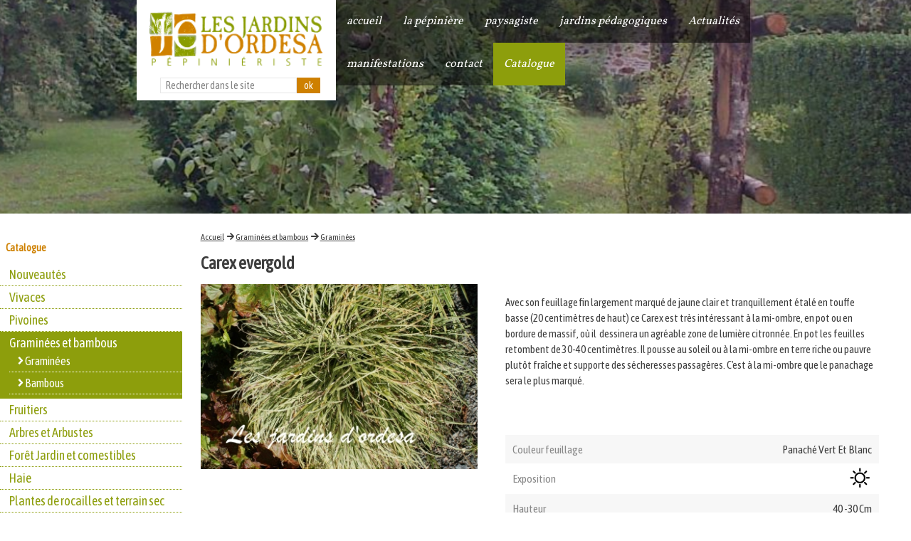

--- FILE ---
content_type: text/html; charset=UTF-8
request_url: https://www.lesjardinsdordesa.com/-boutique-2-3-30.html
body_size: 8552
content:


<!doctype html>

<html lang="fr"> 

	<head>
		<script src="https://tarteaucitron.io/load.js?domain=www.lesjardinsdordesa.com&uuid=d6e01685026a151dad60a52501f651a56db171e8"></script>

		<meta charset="UTF-8"/>
		<title>Carex evergold</title>
		<meta name="Description" content="Retrouvez le produit Carex evergold propos&eacute; par Les jardins d'Ordesa ! Consultez notre catalogue en ligne sur www.lesjardinsdordesa.com"/>
		<meta name="keywords" content="paysagiste,"/>
		<link href="css/style.css?2026-01-16 20:04:53" type="text/css" rel="stylesheet" media="all"/>
		<link href="css/menuH.css?2026-01-16 20:04:53" type="text/css" rel="stylesheet" media="all"/>
		<link href="css/responsive.css?2026-01-16 20:04:53" type="text/css" rel="stylesheet" media="all"/>
		<link rel="icon" type="image/png" href="favicon.ico" />
       
       
       	<script defer src="js/fontawesome-all.js"></script>
       	<script defer src="js/fa-v4-shims.min.js"></script>
       
        <meta http-equiv="X-UA-Compatible" content="IE=edge" />
		<meta name="viewport" content="width=device-width,initial-scale=1">

		<!-- get jQuery from the google apis -->
	    <script src="https://ajax.googleapis.com/ajax/libs/jquery/1.9.0/jquery.min.js" type="text/javascript"></script>
		<link href="https://fonts.googleapis.com/css?family=Asap+Condensed|Vollkorn" rel="stylesheet">
		<link href="//maxcdn.bootstrapcdn.com/font-awesome/4.7.0/css/font-awesome.min.css" rel="stylesheet">

        <link rel="stylesheet" href="https://cdnjs.cloudflare.com/ajax/libs/fancybox/3.4.2/jquery.fancybox.min.css" />
		<script src="https://cdnjs.cloudflare.com/ajax/libs/fancybox/3.4.2/jquery.fancybox.min.js"></script>
        
        <script>
			$.fancybox.defaults.buttons = [
				'slideShow',
				'fullScreen',
				'thumbs',
				'share',
				'download',
				'zoom',
				'close'
			];
			$.fancybox.defaults.thumbs = { autoStart : true, axis: 'y', parentEl : '.fancybox-container', };
			$.fancybox.defaults.lang = 'fr';

			$.fancybox.defaults.i18n = {
				'en' : {
					CLOSE       : 'Close',
					NEXT        : 'Next',
					PREV        : 'Previous',
					ERROR       : 'The requested content cannot be loaded. <br/> Please try again later.',
					PLAY_START  : 'Start slideshow',
					PLAY_STOP   : 'Pause slideshow',
					FULL_SCREEN : 'Full screen',
					THUMBS      : 'Thumbnails',
					DOWNLOAD    : 'Download',
					SHARE       : 'Share',
					ZOOM        : 'Zoom'
				},
				'fr' : {
					CLOSE       : 'Fermer',
					NEXT        : 'Suivant',
					PREV        : 'Pr&eacute;c&eacute;dent',
					ERROR       : 'Impossible de visualiser ce contenu.<br/> Veuillez r&eacute;essayer plus tard.',
					PLAY_START  : 'Commencer diaporama',
					PLAY_STOP   : 'Pause',
					FULL_SCREEN : 'Plein &eacute;cran',
					THUMBS      : 'Vignettes',
					DOWNLOAD    : 'T&eacute;l&eacute;charger',
					SHARE       : 'Partager',
					ZOOM        : 'Zoom'
				}
			};
		</script>
        
        <script src="js/fonctions.js"></script>
		
		<link rel="stylesheet" href="https://ajax.googleapis.com/ajax/libs/jqueryui/1.12.1/themes/smoothness/jquery-ui.css">
		<script src="https://ajax.googleapis.com/ajax/libs/jqueryui/1.12.1/jquery-ui.min.js"></script>
			
		<link rel="stylesheet" href="vegas2/vegas.min.css">
		<!--<script src="//code.jquery.com/jquery.min.js"></script>-->
        <script src="vegas2/vegas.min.js"></script>
		        
		<script type="text/javascript">
		var gaJsHost = (("https:" == document.location.protocol) ? "https://ssl." : "http://www.");
		document.write(unescape("%3Cscript src='" + gaJsHost + "google-analytics.com/ga.js' type='text/javascript'%3E%3C/script%3E"));
		</script>
		<script type="text/javascript">
		try {
		var pageTracker = _gat._getTracker("UA-12979190-1");
		pageTracker._trackPageview();
		} catch(err) {}</script>
		
</head>


<body>
	<script>
		jQuery(document).ready(function(){
			jQuery(window).scroll(function(){
				if (document.body.scrollTop > 150 || document.documentElement.scrollTop > 150) {
					jQuery("#backTop").fadeIn();
				} else {
					jQuery("#backTop").fadeOut();
				}
			});
			jQuery("#backTop").click(function(){
				jQuery("html, body").animate({scrollTop:"0"},900,"easeInSine");
			});
		});
	</script>
    
                
    
	<div id="backTop" style='position:fixed; bottom:90px; right:20px; background:rgba(0,0,0,0.8); color:#FFF; padding:5px 1%; line-height: 45px; cursor:pointer; display:none;z-index:1010'>
		RETOUR HAUT DE PAGE&nbsp;
			<div style="float:right; position:relative;width: 40px; line-height: 40px;margin:0 0 0 20px;font-size:20px;text-align:center;color:#FFF;border: 1px solid #999; border-radius: 50%;">
				<i class='fa fa-angle-up'></i>
			</div>
	</div>
	<!-- Scripts -->
    
    <div id="document">
    	<div class="centre" id="header">
			<div id="logo">
				<a href="index.php"><img src="interface/logo.png"></a>
				<form action="index.php" method="get" id="searchForm">
	<input type="text" name="search" id="search" placeholder="Rechercher dans le site" value=""/>
	<input type="hidden" name="page" value="recherche" />
	<input type="submit" name="valid" value="ok" />
</form>
			</div>
			<div id="menu">
	<div class="wrapper">
		<ul>
						<li >
								
								<a class="hide " href="index.php">accueil</a>		<!-- AJOUTER COULEUR FIXE SUR UN PAGE DE SA CATEGORIEA DES 1eres CATEGORIES -->
							</li>
			
						<li >
									
				<a class="hide ">la pépinière</a>		<!-- AJOUTER COULEUR FIXE SUR UN PAGE DE SA CATEGORIEA DES 1eres CATEGORIES -->
				<ul style="z-index: 1200;">
										<li><a class="hide" href="la-pepiniere-article-1-0-1.html">La pépinière</a></li>
										<li><a class="hide" href="nos-actions-en-faveur-de-l-environnement-article-1-0-3.html">Nos actions en faveur de l'environnement</a></li>
									</ul>
												
							</li>
			
						<li >
								
								<a class="hide " href="paysagiste-article-2-0-2.html">paysagiste</a>		<!-- AJOUTER COULEUR FIXE SUR UN PAGE DE SA CATEGORIEA DES 1eres CATEGORIES -->
							</li>
			
						<li >
								
								<a class="hide " href="jardins-a-themes-article-3-0-4.html">jardins pédagogiques</a>		<!-- AJOUTER COULEUR FIXE SUR UN PAGE DE SA CATEGORIEA DES 1eres CATEGORIES -->
							</li>
			
						<li >
								
								<a class="hide " href="news.html">Actualités</a>		<!-- AJOUTER COULEUR FIXE SUR UN PAGE DE SA CATEGORIEA DES 1eres CATEGORIES -->
							</li>
			
						<li >
								
								<a class="hide " href="manifestations-article-4-0-5.html">manifestations</a>		<!-- AJOUTER COULEUR FIXE SUR UN PAGE DE SA CATEGORIEA DES 1eres CATEGORIES -->
							</li>
			
						<li >
								
								<a class="hide " href="contact-article-5-0-6.html">contact</a>		<!-- AJOUTER COULEUR FIXE SUR UN PAGE DE SA CATEGORIEA DES 1eres CATEGORIES -->
							</li>
			
						<li><a class="hide" style="background:#8d9e0c;color:#FFF;" href="catalogue.html">Catalogue</a></li>
 		</ul>
	</div>
</div>

<div id="slider" style="height:300px; ">
	<div style="height:300px;" id="cache" >

		<script>
		$('#cache').vegas({
			delay: 7000,
			timer: false,
			shuffle: true,
			transition: 'kenburns',
			transitionDuration: 1000,
			slides:
	[{"src":"https:\/\/www.lesjardinsdordesa.com\/medias\/PAYSAGISTE\/Troche-20130808-00163.jpg","caption":""}]			,
			transition: [ 'blur2', 'fade' ],
			animation: [ 'kenburnsUp' ],
			/* walk: function (index, slideSettings) {
				 //console.log("Slide index " + index + " image " + slideSettings.src + " caption : "+ slideSettings.caption);
				jQuery("#slider #caption_texte").fadeOut();
				jQuery("#slider #caption_texte").html(slideSettings.caption);
				if(slideSettings.caption != ''){ jQuery("#slider #caption_texte").fadeIn(); }
				 
				jQuery("#slider #caption_title").fadeOut();
				jQuery("#slider #caption_title").html(slideSettings.title);
				if(slideSettings.title != ''){ jQuery("#slider #caption_title").fadeIn(); }
				 
				jQuery("#slider #caption_link").fadeOut();
				jQuery("#slider #caption_link a").attr('href', slideSettings.link);
				if(slideSettings.link != ''){ jQuery("#slider #caption_link").fadeIn(); }
			}*/
			/*overlay: "img/overlays/01.png"*/
		});
		</script>
	</div>
</div>
<script type="text/javascript">
		
jQuery(document).ready(function(){
		
	jQuery(".go").click(function(){
		  jQuery("#sousmenu_resp").slideToggle('slow');
		  jQuery(".dego").show();
		  jQuery(".go").hide();
		  /*jQuery("#menu_resp").animate({ 
			width: "100%",
			height: "800px",
			background: "031264"
		  }, 1500 );*/
	});
	
	jQuery(".dego").click(function(){
		  jQuery("#sousmenu_resp").slideToggle('slow');
		  jQuery(".go").show();
		  jQuery(".dego").hide();
	});
		
});

</script>

<div id="menu_resp">
	<a class="go" style="font-weight: 700; cursor: pointer; font-family: 'Oswald', sans-serif; line-height: 40px; text-decoration: none;">
		<i class="fa fa-bars"></i>&nbsp;&nbsp;MENU
	</a>
	<a class="dego" style="font-weight: 700; cursor: pointer; font-family: 'Oswald', sans-serif; line-height: 40px; text-decoration: none; display: none">
		<i class="fa fa-bars"></i>&nbsp;&nbsp;MENU
	</a>
</div>

<div id="sousmenu_resp" style="display:none; z-index: 999;">


				<a style="" class="resp1" href="index.php">&nbsp;&nbsp;accueil</a>
		
		
		
				<span style="" class="resp1">&nbsp;&nbsp;la pépinière</span>
					<a class="resp2" href="la-pepiniere-article-1-0-1.html">&nbsp;&nbsp;&nbsp;&nbsp;&nbsp;&bull;&nbsp;La pépinière</a>
						<a class="resp2" href="nos-actions-en-faveur-de-l-environnement-article-1-0-3.html">&nbsp;&nbsp;&nbsp;&nbsp;&nbsp;&bull;&nbsp;Nos actions en faveur de l'environnement</a>
					
				<a style="" class="resp1" href="paysagiste-article-2-0-2.html">&nbsp;&nbsp;paysagiste</a>
		
		
				<a style="" class="resp1" href="jardins-a-themes-article-3-0-4.html">&nbsp;&nbsp;jardins pédagogiques</a>
		
		
				<a style="" class="resp1" href="news.html">&nbsp;&nbsp;Actualités</a>
		
		
				<a style="" class="resp1" href="manifestations-article-4-0-5.html">&nbsp;&nbsp;manifestations</a>
		
		
				<a style="" class="resp1" href="contact-article-5-0-6.html">&nbsp;&nbsp;contact</a>
		
			<a style="background:#FFF;color:#569833;" class="resp1" href="catalogue.html">&nbsp;&nbsp;Catalogue</a>
</div>		</div>
										<div class="centre" id="boutique">
									<div id="menu_boutik">
		<h3>Catalogue</h3>
		<ul>
									<li >
							<span>Nouveautés</span>
							<ul >
															<a href="nouveautes-boutique-12-38-0.html"><li><i class="fa fa-angle-right"></i>&nbsp;Vivaces</li></a>
																<a href="nouveautes-boutique-12-40-0.html"><li><i class="fa fa-angle-right"></i>&nbsp;Graminées et bambous</li></a>
																<a href="nouveautes-boutique-12-42-0.html"><li><i class="fa fa-angle-right"></i>&nbsp;Arbres et Arbustes</li></a>
																<a href="nouveautes-boutique-12-43-0.html"><li><i class="fa fa-angle-right"></i>&nbsp;Comestible</li></a>
																<a href="nouveautes-boutique-12-44-0.html"><li><i class="fa fa-angle-right"></i>&nbsp;Haie</li></a>
																<a href="nouveautes-boutique-12-50-0.html"><li><i class="fa fa-angle-right"></i>&nbsp;Plantes grasses et succulentes</li></a>
																<a href="nouveautes-boutique-12-52-0.html"><li><i class="fa fa-angle-right"></i>&nbsp;Plantes de rocailles et de terrain sec</li></a>
																<a href="nouveautes-boutique-12-55-0.html"><li><i class="fa fa-angle-right"></i>&nbsp;Plantes grimpantes</li></a>
															</ul>
						</li>
												<li >
							<span>Vivaces</span>
							<ul >
															<a href="vivaces-boutique-1-1-0.html"><li><i class="fa fa-angle-right"></i>&nbsp;Vivaces</li></a>
																<a href="vivaces-boutique-1-17-0.html"><li><i class="fa fa-angle-right"></i>&nbsp;Iris de sol frais</li></a>
																<a href="vivaces-boutique-1-25-0.html"><li><i class="fa fa-angle-right"></i>&nbsp;Hémérocalles</li></a>
																<a href="vivaces-boutique-1-19-0.html"><li><i class="fa fa-angle-right"></i>&nbsp;Hosta</li></a>
																<a href="vivaces-boutique-1-32-0.html"><li><i class="fa fa-angle-right"></i>&nbsp;Bruyère d'été</li></a>
																<a href="vivaces-boutique-1-33-0.html"><li><i class="fa fa-angle-right"></i>&nbsp;Bruyère d'hiver</li></a>
															</ul>
						</li>
												<li >
							<span>Pivoines</span>
							<ul >
															<a href="pivoines-boutique-8-29-0.html"><li><i class="fa fa-angle-right"></i>&nbsp;Herbacées</li></a>
																<a href="pivoines-boutique-8-31-0.html"><li><i class="fa fa-angle-right"></i>&nbsp;Itoh</li></a>
															</ul>
						</li>
												<li class='on' >
							<span>Graminées et bambous</span>
							<ul style='display:block' >
															<a href="graminees-et-bambous-boutique-2-3-0.html"><li><i class="fa fa-angle-right"></i>&nbsp;Graminées</li></a>
																<a href="graminees-et-bambous-boutique-2-4-0.html"><li><i class="fa fa-angle-right"></i>&nbsp;Bambous</li></a>
															</ul>
						</li>
												<li >
							<span>Fruitiers </span>
							<ul >
															<a href="fruitiers-boutique-5-10-0.html"><li><i class="fa fa-angle-right"></i>&nbsp;Pommiers</li></a>
																<a href="fruitiers-boutique-5-11-0.html"><li><i class="fa fa-angle-right"></i>&nbsp;Poiriers</li></a>
																<a href="fruitiers-boutique-5-12-0.html"><li><i class="fa fa-angle-right"></i>&nbsp;Pechers</li></a>
																<a href="fruitiers-boutique-5-13-0.html"><li><i class="fa fa-angle-right"></i>&nbsp;Cerisiers</li></a>
																<a href="fruitiers-boutique-5-14-0.html"><li><i class="fa fa-angle-right"></i>&nbsp;Pruniers</li></a>
																<a href="fruitiers-boutique-5-15-0.html"><li><i class="fa fa-angle-right"></i>&nbsp;Petits fruits</li></a>
															</ul>
						</li>
												<li >
							<span>Arbres et Arbustes</span>
							<ul >
															<a href="arbres-et-arbustes-boutique-6-24-0.html"><li><i class="fa fa-angle-right"></i>&nbsp;Arbustes</li></a>
																<a href="arbres-et-arbustes-boutique-6-28-0.html"><li><i class="fa fa-angle-right"></i>&nbsp;Arbres ornemental</li></a>
															</ul>
						</li>
												<li >
							<span>Forêt Jardin et comestibles</span>
							<ul >
															<a href="foret-jardin-et-comestibles-boutique-10-35-0.html"><li><i class="fa fa-angle-right"></i>&nbsp;Forêt Jardin</li></a>
																<a href="foret-jardin-et-comestibles-boutique-10-46-0.html"><li><i class="fa fa-angle-right"></i>&nbsp;Comestibles</li></a>
															</ul>
						</li>
												<li >
							<span>Haie</span>
							<ul >
															<a href="haie-boutique-11-36-0.html"><li><i class="fa fa-angle-right"></i>&nbsp;Gourmande et champêtre</li></a>
																<a href="haie-boutique-11-47-0.html"><li><i class="fa fa-angle-right"></i>&nbsp;Haie fleurie</li></a>
																<a href="haie-boutique-11-48-0.html"><li><i class="fa fa-angle-right"></i>&nbsp;Haie persistante</li></a>
															</ul>
						</li>
												<a href="plantes-de-rocailles-et-terrain-sec-boutique-15-0-0.html">
							<li >
								Plantes de rocailles et terrain sec							</li>
						</a>
												<a href="agrumes-boutique-16-0-0.html">
							<li >
								Agrumes							</li>
						</a>
												<a href="plantes-grasses-et-succulentes-boutique-17-0-0.html">
							<li >
								Plantes grasses et succulentes							</li>
						</a>
												<a href="acer-boutique-19-0-0.html">
							<li >
								Acer							</li>
						</a>
												<a href="plantes-grimpantes-boutique-20-0-0.html">
							<li >
								Plantes grimpantes							</li>
						</a>
												<a href="hydrangea-boutique-21-0-0.html">
							<li >
								Hydrangea							</li>
						</a>
												<a href="rosiers-boutique-22-0-0.html">
							<li >
								Rosiers							</li>
						</a>
								</ul>
	</div>


<script>
	jQuery(document).ready(function(){
		jQuery('#menu_boutik li span').click(function(){
			jQuery('#menu_boutik li.on').removeClass('on');
			jQuery('#menu_boutik li ul').slideUp();
			jQuery(this).parent().addClass('on');
			if(jQuery(this).parent().has( "ul" )){
				jQuery(this).parent().find('ul').slideToggle();
			}
		});
	});
</script><div id="produit_unit">

<div id="fil">
	<a class="lien_fil" href="index.php" >Accueil</a>
	&nbsp;<i class="fa fa-arrow-right"></i>&nbsp;<a class="lien_fil" href="graminees-boutique-2.html" >Graminées et bambous</a>	&nbsp;<i class="fa fa-arrow-right"></i>&nbsp;<a class="lien_fil" href="graminees-boutique-2-3.html" >Graminées</a>	</div>

<!-- AJOUT DU SCHEMA.ORG -->
	<div itemscope itemtype="http://schema.org/Product">

		<h1><span itemprop="name">Carex evergold</span></h1>
		
		<div id="galerie_photo">
			
<!-- PHOTO PRINCIPALE -->
    <div id="photo_principale">
        
        <!-- GALERIE PHOTOS -->
		       <img id="principal" src="medias/photos-catalogue/carex ever gold.jpg" alt='Carex evergold' itemprop="image" width='100%' />
        <!-- FIN GALERIE PHOTOS -->
        
        
    	<div id="vignettes">
                                    	</div>
    
     </div>         
    <!-- FIN PHOTO PRINCIPALE -->		</div>

		<div id="zone_prix">

								<div id="entete_prix">
					<span itemprop="description"><p>Avec son feuillage fin largement marqu&eacute; de jaune clair et tranquillement &eacute;tal&eacute; en touffe basse (20 centim&egrave;tres de haut) ce Carex est tr&egrave;s int&eacute;ressant &agrave; la mi-ombre, en pot ou en bordure de massif, o&ugrave; il&nbsp; dessinera un agr&eacute;able zone de lumi&egrave;re citronn&eacute;e. En pot les feuilles retombent de 30-40 centim&egrave;tres. Il pousse au soleil ou &agrave; la mi-ombre en terre riche ou pauvre plut&ocirc;t fra&icirc;che et supporte des s&eacute;cheresses passag&egrave;res. C'est &agrave; la mi-ombre que le panachage sera le plus marqu&eacute;.</p></span>
				</div>
								 
		
						<div id="article_options">
					<table>
																				<tr><td>Couleur feuillage </td><td>Panaché Vert Et Blanc</td></tr>																	<tr>
								<td>Exposition </td>
								<td>
									<img src="interface/soleil.png" width="30px" height="auto" class="picto" />&nbsp;																										</td>
								</td>
							</tr>
										<tr><td>Hauteur </td><td>40 -30 Cm</td></tr>					<tr><td>Utilisation </td><td>Massif, Bordure</td></tr>					<tr><td>R&eacute;sistance </td><td>-20°c</td></tr>												<tr>
								<td>Particularit&eacute; </td>
								<td>
																										</td>
							</tr>
															</table>
				</div>
						</div>
	</div>
<!-- FIN SCHEMA.ORG -->
 </div>
  							</div>
									
		<div id="bas">
			<table width="100%" cellpadding="0" cellspacing="0" border="0">
				<tr>
					<td rowspan="2" width='40%' style="background: #e7e7e7">
<iframe src="https://www.google.com/maps/embed?pb=!1m18!1m12!1m3!1d563470.0315084052!2d1.1587665564754202!3d45.451595300635695!2m3!1f0!2f0!3f0!3m2!1i1024!2i768!4f13.1!3m3!1m2!1s0x47f8c5c0cef5b8ad%3A0x123df158505f184c!2sLes+Jardins+D+Ordesa!5e0!3m2!1sfr!2sfr!4v1519896533194" width="100%" height="550" frameborder="0" style="border:0" allowfullscreen></iframe></td>
					<td id="contact">
<style>
#contact { width:30%; padding:2% 1%; background:url('interface/back_contact.png') 50% 50% #569833; background-size:cover;  }

#contact_inner { float:left; width:100%;}
	
.conteneur_contact { float:left; width:100%;}
#contact .bloc_input { width: 80%; margin:0 auto; }
#contact .input {
    display: inline-block;
    margin: 0;
    position: relative;
    vertical-align: top;
    width: 100%;
    z-index: 1;
	height: 50px;
}
#contact .input .actif {
	border: 1px solid #FFF;
}
#contact .input .ko {
	border: 1px solid red;
}
#contact .input .ok {
	border: 1px solid #FFF;
}
#contact .input_field {
	display: block;
	position: relative;
}
#contact p {
	color:#FFF;
	font-family:'Asap Condensed', sans-serif;
	font-size:150%;
	font-weight:300;
}
#contact .infos {
    position: absolute;
	color:#FFF;
	font-family:'Asap Condensed', sans-serif;
	margin-top: -30px;
	padding:0 1%;
	z-index: -1;
}
#contact .decale {
	margin-top: 0px;
	padding:0 1%;
	z-index: -1;
	color: #FFF;
}
#contact input[type=text] {
	color:#FFF;
	padding: 1.5% 1%;
	font-size: 135%;
	width: 98%;
	line-height: 20px;
	background: transparent none repeat scroll 0 0;
	border: 1px solid #FFF;
	margin: 0;
}
#contact textarea {
	border: 1px solid #FFF;
	padding: 1.5% 2.5%;
	margin:0 auto;
	font-size: 135%;
	line-height: 20px;
	background: transparent none repeat scroll 0 0;
	margin: 0 auto;
	width:75%;
	color:#FFF;
	height:150px;
	font-family:'Asap Condensed', sans-serif;
}
.decale {
	-webkit-transition: all 0.5s;
	-moz-transition: all 0.5s;
	transition: all 0.5s;
	 }
input:-moz-placeholder, textarea:-moz-placeholder {
    color: #FFF;
}
 
input::-webkit-input-placeholder, textarea::-webkit-input-placeholder {
    color: #FFF;
}
 
input.placeholder, textarea.placeholder {
    color: #FFF;
}
#envoyer {
	width:80%;
	padding:1% 3%;
	text-align:center;
	font-family:'Asap Condensed', sans-serif;
	font-size: 120%;
	color: #FFF;
	background: #b9cd21;
	border: 2px solid #b9cd21;;
	margin:5px 10%;
	cursor: pointer;
}
</style>

<script>
jQuery.noConflict();
	jQuery(document).ready(function(){
	
	var texte = 'KO';
	var valid = false;
	var valid_email = false;
	var valid_nom = false;
	var valid_CNIL = false;
	
	jQuery("input").focus(function(){
		var value = jQuery(this).attr("name");
		
		var info_form = jQuery(".infos_retour_"+value);
		info_form.empty();
		
		jQuery(this).removeClass("ko").addClass("actif ok");
		jQuery(this).next(".infos").addClass("decale");
	});
		
	jQuery("input").change(function(){
   		
		var name = jQuery(this).attr("name");
   		var value = jQuery(this).val();
   		var info_form = jQuery(".infos_retour_"+name);
   		
		if(value == undefined)
   		{
   			info_form.append("<span class='rouge'>Obligatoire</span>");
   		}
		
   		else if(name == "email")
   		{
			var emailReg = /^([\w-\.]+@([\w-]+\.)+[\w-]{2,4})?$/;
        	var emailaddressVal = jQuery("#email").val();
			
			if(emailaddressVal == '') {
				jQuery(this).removeClass("ok").addClass("ko");
				info_form.append("<i style='color:red' class='fa fa-close'></i>");
				valid_email = false;
			}
			else if(!emailReg.test(emailaddressVal)) {
				jQuery(this).removeClass("ok").addClass("ko"); 
				info_form.append("<i style='color:red' class='fa fa-close'></i>");
				valid_email = false; }
			else {
				jQuery(this).removeClass("ko").addClass("ok");
				info_form.append("<i style='color:green' class='fa fa-check'></i>");
				valid_email = true;
			}
   		}
		
		else if(name == "nom")
   		{
			var nom = jQuery("#nom").val();
			if(nom == '') {
				jQuery(this).removeClass("ok").addClass("ko");
				info_form.append("<i style='color:red' class='fa fa-close'></i>");
				valid_nom = false;
			}
			else {
				jQuery(this).addClass("ok");
				info_form.append("<i style='color:green' class='fa fa-check'></i>");
				valid_nom = true;
			}
		}
		
		else if(name == "CNIL")
   		{
			if(jQuery(this).is(':checked')){
				valid_CNIL = true;
			}else{
				valid_CNIL = false;
			}
   		}
		
		/*else if(name == "telephone")
   		{
        	var mobile = jQuery("#telephone").val();
			if(mobile == '') {
				jQuery(this).removeClass("ok").addClass("ko");
				info_form.append("<i style='color:red' class='fa fa-close'></i>");
				valid_mobile = false;
			}
			else {
				jQuery(this).removeClass("ko").addClass("ok");
				info_form.append("<i style='color:green' class='fa fa-check'></i>");
				valid_telephone = true;
			}
		}
		
		else if(name == "prenom")
   		{
        	var prenom = jQuery("#prenom").val();
			if(prenom == '') {
				jQuery(this).removeClass("ok").addClass("ko");
				info_form.append("<i style='color:red' class='fa fa-close'></i>");
				valid_prenom = false;
			}
			else {
				jQuery(this).removeClass("ko").addClass("ok");
				info_form.append("<i style='color:green' class='fa fa-check'></i>");
				valid_prenom = true;
			}
		}
		
		
		*/
		
		
		
	if(
		(valid_email == false) || 
		(valid_nom == false) || 
		(valid_CNIL == false)
		) { jQuery('#envoyer').css('background-color','#b9cd21');
		   jQuery('#envoyer').css('color','#FFF');
			texte = 'KO';
		}
	
	if(
		(valid_email == true) && 
		(valid_nom == true) &&
		(valid_CNIL == true)
		) { jQuery('#envoyer').css('background-color','#FFF');
		   jQuery('#envoyer').css('color','#b9cd21');
			texte = 'OK';
		}
	
	});	 // FIN BLUR
	
	jQuery('#envoyer').click(function() {
		if(texte == 'OK') 
		{ 
		        jQuery.ajax({
		        	type:"POST",
		        	data: jQuery("#formulaire").serialize(), 
		        	url:"envoi_mail.php",
		            success: function(data){
						//window.location.reload();
						//jQuery(location).attr('href',"/-boutique-2-3-30-ok.html");
		           		jQuery("#formulaire").html("<span style='color: #FFF'>Votre message a &eacute;t&eacute; envoy&eacute; correctement. Nous vous r&eacute;pondrons dans les plus brefs d&eacute;lais.</span>");
					}
		    	});
		
		}
		
		if(texte == 'KO') { alert('Merci de bien vouloir remplir tous les champs obligatoires.'); }
	});
	
	return false;
});

</script>
	<div id="contact_inner" >	
		<h1 style="text-align:center; color:#b9cd21;">Nous contacter</h1>
		<form id='formulaire' onsubmit="javascript:return false;">
			<div class="conteneur_contact">
				<div class="bloc_input">
					<span class="input">
					<input class="input_field" id="nom" maxlength="50" name="nom" value="" type="text">
						<label class="infos">votre nom *<span class="infos_retour_nom"></span></label>
					</span>
				</div>
				<div class="bloc_input">
					<span class="input">
					<input class="input_field" id="email" maxlength="50" name="email" value="" type="text">
						<label class="infos">votre e-mail *<span class="infos_retour_email"></span>
						</label>
					</span>
				</div>
			</div>
			<div class="conteneur_contact">	

					<textarea class="input_field" name="message" id="message" rows="5" placeholder="votre message"></textarea>
					<labe style="color: #FFF"><input id="check" name="CNIL" type="checkbox" value="1">
					 En remplissant ce formulaire, j'accepte que les informations saisies soit exploitées dans le cadre de la demande de renseignement et de la relation commerciale qui peut en découler.</label>
				
				<input type="submit" id="envoyer" name="envoyer" value="ENVOYER" >
			</div>
		</form>
	</div>
</td>
					<td id="facebook">
                       	<p><span style="font-size: 18px;">La p&eacute;pini&egrave;re est ouverte du 24 f&eacute;vrier au 30 novembre, du lundi au samedi de 9H00 a 12H et de 14H a 17H30. En dehors de cette p&eacute;riode vous pouvez me contacter au 06 72 41 57 27 pour prendre rendez-vous.</span></p>
<p><i class="fa fa-flag">&nbsp;</i><strong>Nouveaut&eacute; !!</strong> retrouvez nous sur notre page <a target="_blank" href="https://www.instagram.com/lesjardinsdordesa?igsh=bnc5bXppejRmdmJq" rel="noopener">instagramm</a></p>                                                <style>
	#facebook { padding:3%; }
</style>
<div>
	<a href="https://www.facebook.com/lesjardins.dordesa?lst=1161687195%3A100005347805878%3A1539248698" target="_blank">
		<h3 style='color:#3b5997;font-size:25px;'>
		  <i class="fab fa-facebook-square"></i>&nbsp;Retrouvez nous sur Facebook
		</h3>
	</a>
</div>                    </td>
				</tr>
				<tr>
					<td colspan="2" style="background:#fff;"><table style="width: 100%; border-collapse: collapse;" border="1">
<tbody>
<tr>
<td style="width: 50%; vertical-align: middle;">
<p><img src="https://www.lesjardinsdordesa.com/medias/res/logo.png" width="180" height="62" style="float: left; margin-right: 15px;" /><strong><span style="font-size: 30px; color: #ce8000;">06 72 41 57 27</span></strong><br /><span style="font-size: 20px; color: #ce8000;">Eyparsac, 19230 BEYSSAC</span></p>
</td>
<td style="width: 25%; vertical-align: middle;">
<p style="text-align: center;"><a href="https://www.lesjardinsdordesa.com/liens-partenaires-article-7-0-10.html">liens &amp; partenaires</a><br /><a href="https://www.lesjardinsdordesa.com/revue-de-presse-article-7-0-11.html">revue de presse</a></p>
</td>
<td style="width: 25%; vertical-align: bottom;">
<p style="text-align: right;"><a href="https://www.lesjardinsdordesa.com/mentions-legales.html">mentions l&eacute;gales</a></p>
</td>
</tr>
</tbody>
</table></td>
				</tr>
			</table>
		</div>
		

<script src="js/countUp/countUp.js"></script>
<script>
	function search_open(){
		jQuery('.search').show("slide", { direction: "right" }, 1000);
	}
	
	function isScrolledIntoView(elem){
		if(jQuery(window).width() < 700) { return true; }
		else {
			var docViewTop = jQuery(window).scrollTop();
			var docViewBottom = docViewTop + jQuery(window).height();

			var elemTop = jQuery(elem).offset().top;
			var elemBottom = elemTop + jQuery(elem).height();

			return ((elemBottom <= docViewBottom) && (elemTop >= docViewTop));
		}
	}
	
	function moving(){
		var tempo = 10;
		jQuery('.move').not('.moving').each(function(){
			var elmt = jQuery(this);
			if(isScrolledIntoView(elmt)){
				tempo += 10;
				setTimeout(function(){
					elmt.addClass('moving');
				}, tempo);
			}
		});
	}
	function counting(){
		jQuery('span.chiffres').not('.counted').each(function(){
			if(isScrolledIntoView(jQuery(this))){
				var number = parseInt(jQuery(this).html());
				if(!isNaN(number)){
					var options = {
					  useEasing : true, 
					  useGrouping : true, 
					  separator : ' ', 
					  decimal : '.', 
					};
					var demo = new CountUp(jQuery(this).attr('id'), 0, number, 0, 4, options);
					demo.start();
					jQuery(this).addClass('counted');	
				}
			}
		});
	}
	function scrollto(element){
		jQuery('html, body').animate({
		scrollTop:jQuery("#"+element).offset().top
	}, 'slow');
	}
	
	jQuery(document).ready(function(){
		//moving();
		//counting();
		
		
	});
	jQuery(window).scroll(function(){
			//moving();
			//counting();
	});
	
	jQuery('a#single').fancybox();
	jQuery('a[rel=image_popup]').fancybox();
</script>
	
</body>
</html>

--- FILE ---
content_type: text/css
request_url: https://www.lesjardinsdordesa.com/css/style.css?2026-01-16%2020:04:53
body_size: 2593
content:
#document {
	width:100%;
	margin : 0;
	padding : 0;
	text-align: left;
	position:absolute;
}

a { /*-webkit-transition: all 0.5s;
	-moz-transition: all 0.5s;
	transition: all 0.5s;*/
	font-weight: 400; }
			
a:link          { color: #3e3e3e; text-decoration: underline }
a:visited         { color:#3e3e3e; text-decoration: underline }
a:hover       { color: #3e3e3e; text-decoration: underline }

strong { font-weight:700;}

.videocontainer{
	width:100%;
	height:0;
	padding-bottom:56.25%;
	margin:10px 0;
	overflow:hidden;
	position:relative;	
}
.videocontainer iframe{
	position:absolute;
	top:0;left:0;
	width:100%;height:100%;
}

input, select, textarea { color: #333333; font-size: 14px; font-weight: 300; font-family: 'Asap Condensed', sans-serif; background-color: #FAFAFA; margin: 1% 0; padding: 1% 3%; border: solid 1px #CECECE; border-radius:0px;

} 

body {
	font-family: 'Asap Condensed', sans-serif;
	font-size: 12px;
	margin: 0;
	padding: 0;
	text-align: center;
	color: #3e3e3e;
}

hr { background:#f3f3f3; height:2px; border:none; }

#haut { height: 300px; }

table, tr, td { border:none;}

.move { transition:all 1s; opacity:0;}
.moving { opacity:1; }

.centre { float:left; width:100%; }
.contenu { float:left; width:100%;  }

#logo { float:left; position:absolute; top:0; left:15%; width:260px; height: auto; padding:10px; background:#FFF; text-align:center; z-index:999; }
#logo img { width:100%; height:auto; }

#encart_principal { float:left; position:absolute; top:113px; left:calc(15% + 280px); z-index:999; }
#encart_principal p {
    font-size: 13px;
    font-family: 'Asap Condensed', sans-serif;
	line-height: 18px;
}

#article, #agend { position:relative; display:table;}
#zone-texte { position:relative;padding:20px 8%; display:table-cell; }
.image_article { position:relative; width:60%; display:table-cell; }

/* CONTENU */
#slider { float:left; position:relative; top:0; left:0;  width:100%; height:700px; background:#FFF; z-index:1; }
#cache {  height: 700px; background-color: #FFF; z-index: 10; }

.contenu table, tr, td { font-size: 100%; border-spacing : 0; border-collapse : collapse; }
.contenu table { width: 100%; cellpadding: 10px; background: rgba(0,0,0,0.0) }
.contenu td { 
	font-family: 'Asap Condensed', sans-serif;
	vertical-align: top;
}

#article .contenu { display: table }

 #article h1, #recherche h1 {
	font-family: 'Vollkorn', serif; 
	color: #8d9e0c; font-size: 300%;
	font-weight: 800; margin: 10px 0; 
	position:relative;
}

 #article h2, #recherche h2 {
	font-family: 'Asap Condensed', sans-serif; color: #ce8000; font-size: 200%;
	font-weight: 300; margin: 10px 0; 
	position:relative;
}

 #article h3, #recherche h3 {
	font-family: 'Vollkorn', serif; color: #8d9e0c; font-size: 170%;
	font-weight: 300; margin: 10px 0; 
}

 #article h4, #recherche h4 {
	font-family: 'Asap Condensed', sans-serif; color: #569833; font-size: 140%;
	font-weight: 400; margin: 5px 0 5px 0; 
}

 #article h5, #recherche h5 {
	font-family: 'Asap Condensed', sans-serif; color: #8d9e0c; font-size: 125%;
	font-weight: 300; margin: 5px 0 5px 0; 
}

 #article p, #article li, #recherche p {
	font-size: 130%;
	font-weight: 300;
	line-height: 22px;
	padding: 0;
	text-align: left;
	color:#3e3e3e;
}

 #article p a:link { color: #3e3e3e; font-weight:bold; text-decoration: none; }
 #article p a:visited { color: #3e3e3e; font-weight:bold; text-decoration: underline; }
 #article p a:hover { text-decoration: underline; color: #3e3e3e; }

#galerie { display:none;}
 #galerie .fancy_picture { float:left; width:18%; height:0; padding-top:18%; margin:1%; }

 a.lien_cta:link,  a.lien_cta:visited { font-family: 'Asap Condensed', sans-serif; font-size: 140%; padding: 10px 15px; color: #FFF!important; background:#dc0064; transition:all 1s; display:inline-block; }
 a.lien_cta:hover { text-decoration: none!important; color: #dc0064!important; background:#FFF; }

 a.lien_cta2:link,  a.lien_cta2:visited  { text-decoration: none; font-size: 110%; color: #FFF!important; font-weight: 500; font-family: 'Asap Condensed', sans-serif; padding: 5px 10px; background-color: #a4be2b; transition:all 1s; display:inline-block;}
 a.lien_cta2:hover { text-decoration: none!important; font-size: 110%; color: #a4be2b!important; font-weight: 500; font-family: 'Asap Condensed', sans-serif; padding: 5px 10px; background-color: #FFF }

 a.lien_cta3:link,  a.lien_cta3:visited  { text-decoration: none; font-size: 110%; color: #FFF!important; font-weight: 500; font-family: 'Asap Condensed', sans-serif; padding: 5px 10px; background-color: #83c1dc; transition:all 1s; display:inline-block;}
 a.lien_cta3:hover { text-decoration: none!important; font-size: 110%; color: #FFF!important; font-weight: 500; font-family: 'Asap Condensed', sans-serif; padding: 5px 10px; background-color: #56a2c3 }


#bas { float: left;clear: both; position:relative; width:100%; background: #fff; color:#3e3e3e; padding:0; z-index:1003;}
#bas a { font-weight: 300; color: #3e3e3e; text-decoration: none; }
#bas a:visited { font-weight: 300; color: #3e3e3e; text-decoration: underline; }
#bas a:hover { font-weight: 400; color: #3e3e3e;text-decoration: underline; }
#bas p { font-family: 'Asap Condensed', sans-serif; font-size: 115%; font-weight: 300; color: #3e3e3e }


#searchForm { width: 90%; margin: 2% 9%; }
#searchForm input[type=text] { float:left; width:75%; margin:0; background:white; border:1px solid #e7e7e7; color:#7f7f7f; }
#searchForm input[type=text]::placeholder { color:#7f7f7f; }
#searchForm input[type=submit] { float:left; width:14%; padding:1% 5px; margin:0; background:#ce8000; border:1px solid #ce8000; color:#FFF; }

#pastille_galerie {
    position: absolute;
    top: 0;
    left: 0;
    padding: 50px;
    border-radius: 0 0 50px 0;
    background: rgba(255,255,255,0.8);
    font-size: 20px;
    color: #ce8000;
	text-decoration:none;
	transition:all 1s;
}
#pastille_galerie:hover{ background: rgba(255,255,255,1);}

/* BOUTIK */ 
#produit_accueil, #produit_unit { float:left; width:76%; padding:2% 2%; }

#produit_accueil ul { list-style-type:none; margin:0; padding:0; }
#produit_accueil li { float:left; position:relative; width:23%; padding:0; margin:1%; transition:all 1s; }
#produit_accueil.article_list li { width:23%; }
#produit_accueil li:hover { transform:scale(1.05);}
#produit_accueil li .image_categorie, #produit_accueil li .img_article { position:relative; padding-top:100%; }
#produit_accueil li .titre_categorie, #produit_accueil li .titre_article { position:absolute; bottom:0; left:0; width:90%; padding:10px 5%; font-size:17px; text-align:center; background:rgba(0,0,0,0.5); color:#FFF; }

#produit_unit #photo_principale { float: left; width: 40%; }
#zone_prix { float: right; width: 54%; margin-right: 2%; }
#entete_prix { font-size: 125%; line-height: 22px; }
#zone_prix .sstitre2 { float:right; padding:5px; font-size:125%; background: #ce8000; color:#FFF;  }
#article_options { float:left; clear:left; width:100%; margin-top:50px; }
#article_options table { float:left; clear:left; width:100%; border-collapse:collapse; }
#article_options table tr:nth-child(odd) { background:#F7F7F7; }
#article_options table tr td { padding: 5px 10px; font-size:130%; height: 30px }
#article_options table tr td:nth-child(1) { color:#888; }
#article_options table tr td:nth-child(2) { text-align:right }

#agenda { 
	float:left;
	width:100%;
	background:#fff;
}
#agenda .title {
	float:left;
	background:#ce8000; 
	color:#fff;
}
#agenda .title:hover .sstitle { 
	padding:5px 15px 5px 50px;	
}
#agenda .prtitle {
	float:left;
	padding:5px 15px; 
	font-size:25px;
	line-height:40px;
	font-family:'Asap Condensed', sans-serif;
	font-weight:700;
}
#agenda .sstitle {
	float:left;
	text-align:left;
	padding:5px 15px; 
	font-size:15px;
	line-height:40px;
	font-family:'Asap Condensed', sans-serif;
	font-weight:400;
	background:rgba(0,0,0,0.4);
	transition:all 1s ease-out;
}
#agenda a:link .sstitle , #agenda a:visited .sstitle  {
	color:#FFF;
	text-decoration:none;
}
#agenda a.on .sstitle , #agenda a:hover .sstitle  {
	background:rgba(0,0,0,0.2);
}
#agenda .list_agenda {
	float:left;
	clear:both;
	width:100%; 
}
#agenda .list_agenda ul { 
	list-style-type:none;
	margin:0;
	padding:0;
}
#agenda .list_agenda ul li { 
	float:left;
	position:relative;
	width:18%; 
	padding:1%; 
	margin:1.5% 2.5%;
}
#agenda .list_agenda.in_Article ul li { 
	float:left;
	position:relative;
	width:43%; 
	padding:1%; 
	margin:1.5% 2.5%;
}

#agenda .list_agenda ul li:hover .more .darker { 
	padding: 5px 10px 5px 50px;
}

#agenda .list_agenda ul li .date_agenda { 
	position:absolute;
	left:-30px;
	min-width:70px;
	max-width:90px;
	background:#8d9e0c;
	color:#fff;
	text-align:right;
	padding:10px 5px 20px 40px;
	font-size:17px;
	line-height:19px;
    font-family:'Asap Condensed', sans-serif;
}
#agenda .list_agenda ul li .date_agenda .jour{
	font-weight:bold;
	font-size:25px;
}
#agenda .list_agenda ul li .title_agenda { 
	float:left;
	padding:5px 10px;
	background:#ce8000;
	color:#FFF;
    margin-top: 30px;
	margin-left: 80px;
    font-size: 29px;
    font-weight: 700;
    font-family: 'Asap Condensed', sans-serif;
    line-height: 29px;
}
#agenda .list_agenda ul li .sstitle_agenda{
	float:left;
	clear:left;
	padding:5px 10px;
	margin-left: 80px;
	background:#ce8000;
	color:#FFF;
	font-family: 'Asap Condensed', sans-serif;
	font-size: 19px;
	line-height:20px;
}
#agenda .list_agenda ul li .texte_agenda { 
	float:left;
	clear:both;
	width:100%;
    margin-top: 10px;
    font-size: 14px;
	color:#333;
    font-family: 'Asap Condensed', sans-serif;
}
#agenda .list_agenda ul li .texte_agenda img { 
	float:left;
	width:30%; 
	height:auto;
    margin-right: 10px;
}
#agenda .more {
	float:right;
	clear:both;
	background:#ce8000; 
	color:#fff;
}
#agenda .higher {
	float:left;
	padding:5px 4px; 
	font-size:18px;
	line-height:15px;
	font-family:'Asap Condensed', sans-serif;
	font-weight:700;
}

#agenda .darker {
	float:left;
	text-align:left;
	padding:5px 10px; 
	font-size:14px;
	line-height:18px;
	font-family:'Asap Condensed', sans-serif;
	font-weight:400;
	background:rgba(0,0,0,0.4);
	transition:all 1s ease-out;
}


/* RECHERCHE */ 

#recherche { 
	float:left;
	width:100%;
	background:#fff;
}
#recherche .title {
	float:left;
	background:#8d9e0c; 
	color:#fff;
}
#recherche .title.title2{
	background:#ce8000; 
}
#recherche .title:hover .sstitle { 
	padding:5px 15px 5px 50px;	
}
#recherche .prtitle {
	float:left;
	padding:5px 15px; 
	font-size:25px;
	line-height:40px;
	font-family:'Catamaran', sans-serif;
	font-weight:700;
}
#recherche .sstitle {
	float:left;
	text-align:left;
	padding:5px 15px; 
	font-size:15px;
	line-height:40px;
	font-family:'News Cycle', sans-serif;
	font-weight:400;
	background:rgba(0,0,0,0.4);
	transition:all 1s ease-out;
}
#recherche .list_recherche {
	float:left;
	clear:both;
	width:100%; 
}
#recherche .list_recherche ul { 
	list-style-type:none;
	margin:0;
	padding:0;
}
#recherche .list_recherche ul li { 
	float:left;
	position:relative;
	width:42%; 
	height:250px;
	padding:1%; 
	margin:1.5% 2.5%;
	display:table;
	border:3px solid rgba(206, 128, 0, 0.3);
}

#recherche .list_recherche ul li:hover .more .darker { 
	padding: 5px 10px 5px 50px;
}
#recherche .list_recherche ul li .img_rech { 
	position:relative;
    width:30%;
	padding-top:30%;
	display:table-cell;
}
#recherche .list_recherche ul li .texte_rech { 
	position:relative;
	padding:2%; 
    font-size: 13px;
	color:#333;
    font-family: 'News Cycle', sans-serif;
	display:table-cell;
}
#recherche .more {
	position:absolute;
	bottom:5px;
	right:5px;
	background:#8d9e0c; 
	color:#fff;
}
#recherche .higher {
	float:left;
	padding:5px 4px; 
	font-size:18px;
	line-height:15px;
	font-family:'Catamaran', sans-serif;
	font-weight:700;
}

#recherche .darker {
	float:left;
	text-align:left;
	padding:5px 10px; 
	font-size:14px;
	line-height:18px;
	font-family:'News Cycle', sans-serif;
	font-weight:400;
	background:rgba(0,0,0,0.4);
	transition:all 1s ease-out;
}
